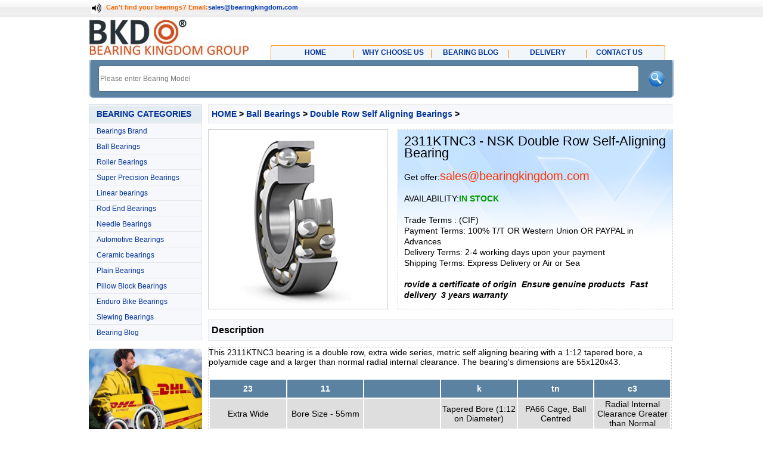

--- FILE ---
content_type: text/html
request_url: https://www.bearingkingdom.com/ball-bearings/double-row-self-aligning-bearings/2311KTNC3___NSK_Double_Row_Self_Aligning_Bearing.html
body_size: 5848
content:
<!DOCTYPE html>
<html lang="zh-CN">
<head>
<meta name="Generator" content="APPNAME VERSION" />
<base/>
<title>2311KTNC3 - NSK Double Row Self-Aligning Bearing | Bearing Kingdom | Supply Bearing in stock | Best Bearing Service | Bearing Manufacturer‎-www.bearingkingdom.com</title>
<meta name="keywords" content="2311KTNC3,NSK,Double,Row,Self-" />
<meta name="description" content="23 11 k tn c3 Extra Wide Bore Size - 55mm Tapered Bore (1:12 on Diameter) PA66 Cage, Ball Centred Radial Internal Clearance Greater than Normal Product Information Brand: SKU: 2311ktnc3-nsk Availability: In Stock Weight: 0.02 KGS Technical" />
<meta http-equiv="Content-Type" content="text/html; charset=utf-8" />
<meta http-equiv="X-UA-Compatible" content="IE=edge">
<meta name="viewport" content="width=device-width, initial-scale=1, maximum-scale=1, user-scalable=no">
<link rel="shortcut icon" type="image/x-icon" href="https://www.bearingkingdom.com/favicon.ico" media="screen" />
<link rel="stylesheet" type="text/css" href="https://www.bearingkingdom.com/kingdom/bearing/style/home.css" />
<link rel="stylesheet" type="text/css" href="https://www.bearingkingdom.com/kingdom/bearing/style/mb.css" />
<link rel="stylesheet" type="text/css" href="https://www.bearingkingdom.com/kingdom/bearing/style/left-css.css" />
<script type="text/javascript" src="https://www.bearingkingdom.com/kingdom/bearing/js/lrtk.js"></script>
<script type="text/javascript" src="https://www.bearingkingdom.com/kingdom/bearing/js/jquery.js"></script>
<script type="text/javascript" src="https://www.bearingkingdom.com/kingdom/bearing/js/jquerymicplugin.js"></script> 
</head>
<body>
<div id="top">
  <div class="cont">
    <div style="margin-left:0px; color:#003298">
    
    	<ul id="user" style="float:left">
			<li><img src="https://www.bearingkingdom.com/kingdom/bearing/images/broadcast.gif" alt="bearing kingdom" width="19" height="19" border="0" /></li>
         <li style="color:#F60"><strong>Can't find your bearings?</strong> <strong>Email:<a href="mailto:sales@bearingkingdom.com">sales@bearingkingdom.com</a></strong></li>
		</ul>
    </div>
  </div>
</div>    
<script src="https://www.bearingkingdom.com/kingdom/bearing/js/mb.js"></script>
<div id="header">
  <h1>
    <a href="https://www.bearingkingdom.com">
    	<img src="https://www.bearingkingdom.com/kingdom/bearing/images/logo.jpg" alt="bearing kingdom" width="300" height="60" border="0" /> 
    </a>
    <span class="smnav"></span>
  </h1>
</div>
<div id="nav" class="nav"> 
  <div id="nSt"></div>
  <ul id="pr">
    <li id="nPd"><a href="https://www.bearingkingdom.com"><span>HOME</span></a></li>
    <li id="nPd"><a href="https://www.bearingkingdom.com/why-choose-us/"><span>WHY CHOOSE US</span></a></li>
    <li id="nPd"><a href="https://www.bearingkingdom.com/bearing-blog/"><span> BEARING BLOG</span></a></li>
    <li id="nPd"><a href="https://www.bearingkingdom.com/delivery/"><span>DELIVERY</span></a></li>
	 <li id="nVo"><a href="https://www.bearingkingdom.com/contact-us/"><span>CONTACT US</span></a></li>
    
  </ul>
  <div id="nEd"></div>
  <div class='close'></div>
</div>

<div class="search">
  <div id="sEd"></div>
  <div id="sSt"></div>
  <div align="center" style="padding-top:0.9%;">
    <form name="brandForm" action="https://www.bearingkingdom.com/plus/search.php" method="get" onSubmit="return getBrand() && check_small_search_form();" style="margin-bottom: 10px">
          <input type="text" name="qm" placeholder="Please enter Bearing Model" class="squery" />
          <input type="submit" name="submit" value="submit"/>
      </form>
	</div>
</div>
<div id="main">
  <div id="side">
    <h2>BEARING CATEGORIES</h2>
    <ul id="leftCats">
    <li>
          <ul class="leftSubCat">
          
              <li><a href="https://www.bearingkingdom.com/bearings-brand/skf-bearings/" >SKF Bearings</a></li>
          
              <li><a href="https://www.bearingkingdom.com/bearings-brand/timken-bearings/" >TIMKEN Bearings</a></li>
          
              <li><a href="https://www.bearingkingdom.com/bearings-brand/nsk-bearings/" >NSK Bearings</a></li>
          
              <li><a href="https://www.bearingkingdom.com/bearings-brand/ina-bearings/" >INA Bearings</a></li>
          
              <li><a href="https://www.bearingkingdom.com/bearings-brand/fag-bearings/" >FAG Bearings</a></li>
          
              <li><a href="https://www.bearingkingdom.com/bearings-brand/ntn-bearings/" >NTN Bearings</a></li>
          
              <li><a href="https://www.bearingkingdom.com/bearings-brand/nachi-bearings/" >NACHI Bearings</a></li>
          
              <li><a href="https://www.bearingkingdom.com/bearings-brand/iko-bearings/" >IKO Bearings</a></li>
          
              <li><a href="https://www.bearingkingdom.com/bearings-brand/koyo-bearings/" >KOYO Bearings</a></li>
          
              <li><a href="https://www.bearingkingdom.com/bearings-brand/rhp-bearings/" >RHP Bearings</a></li>
          
              <li><a href="https://www.bearingkingdom.com/bearings-brand/thk-bearings/" >THK Bearings</a></li>
          
              <li><a href="https://www.bearingkingdom.com/bearings-brand/kaydon-bearings/" >KAYDON Bearings</a></li>
          
              <li><a href="https://www.bearingkingdom.com/bearings-brand/zen-bearings/" >ZEN Bearings</a></li>
          
              <li><a href="https://www.bearingkingdom.com/bearings-brand/nmb-bearings/" >NMB Bearings</a></li>
          
              <li><a href="https://www.bearingkingdom.com/bearings-brand/fyh-bearings/" >FYH Bearings</a></li>
          
              <li><a href="https://www.bearingkingdom.com/bearings-brand/asahi-bearings/" >ASAHI Bearings</a></li>
          
              <li><a href="https://www.bearingkingdom.com/bearings-brand/ezo-bearings/" >EZO Bearings</a></li>
          
              <li><a href="https://www.bearingkingdom.com/bearings-brand/dodge-bearings/" >DODGE Bearings</a></li>
          
              <li><a href="https://www.bearingkingdom.com/bearings-brand/elges-bearings/" >ELGES Bearings</a></li>
          
              <li><a href="https://www.bearingkingdom.com/bearings-brand/urb-bearings/" >URB Bearings</a></li>
          
              <li><a href="https://www.bearingkingdom.com/bearings-brand/fafnir-bearings/" >FAFNIR Bearings</a></li>
          
              <li><a href="https://www.bearingkingdom.com/bearings-brand/torrington-bearings/" >TORRINGTON Bearings</a></li>
          
          </ul>
          <span class="leftCat"><a href="https://www.bearingkingdom.com/bearings-brand/" >Bearings Brand</a></span> 
      </li><li>
          <ul class="leftSubCat">
          
              <li><a href="https://www.bearingkingdom.com/ball-bearings/deep-groove-radial-ball-bearings/" >Deep Groove | Radial Ball Bearings</a></li>
          
              <li><a href="https://www.bearingkingdom.com/ball-bearings/double-row-angular-contact-bearings/" >Double Row Angular Contact Bearings</a></li>
          
              <li><a href="https://www.bearingkingdom.com/ball-bearings/double-row-self-aligning-bearings/" >Double Row Self Aligning Bearings</a></li>
          
              <li><a href="https://www.bearingkingdom.com/ball-bearings/four-point-contact-bearings/" >Four Point Contact Bearings</a></li>
          
              <li><a href="https://www.bearingkingdom.com/ball-bearings/miniatures-bearings/" >Miniatures Bearings</a></li>
          
              <li><a href="https://www.bearingkingdom.com/ball-bearings/single-row-angular-contact-bearings/" >Single Row Angular Contact Bearings</a></li>
          
              <li><a href="https://www.bearingkingdom.com/ball-bearings/thin-section-bearings/" >Thin Section Bearings</a></li>
          
              <li><a href="https://www.bearingkingdom.com/ball-bearings/thrust-bearings/" >Thrust Bearings</a></li>
          
              <li><a href="https://www.bearingkingdom.com/ball-bearings/stainless-steel-bearings/" >Stainless Steel Bearings</a></li>
          
          </ul>
          <span class="leftCat"><a href="https://www.bearingkingdom.com/ball-bearings/" >Ball Bearings</a></span> 
      </li><li>
          <ul class="leftSubCat">
          
              <li><a href="https://www.bearingkingdom.com/roller-bearings/barrel-roller-bearings/" >Barrel Roller Bearings</a></li>
          
              <li><a href="https://www.bearingkingdom.com/roller-bearings/cylindrical-roller-bearings/" >Cylindrical Roller Bearings</a></li>
          
              <li><a href="https://www.bearingkingdom.com/roller-bearings/cylindrical-roller-thrust-bearings/" >Cylindrical Roller Thrust Bearings</a></li>
          
              <li><a href="https://www.bearingkingdom.com/roller-bearings/spherical-roller-bearings/" >Spherical Roller Bearings</a></li>
          
              <li><a href="https://www.bearingkingdom.com/roller-bearings/spherical-roller-thrust-bearings/" >Spherical Roller Thrust Bearings</a></li>
          
              <li><a href="https://www.bearingkingdom.com/roller-bearings/taper-roller-bearings/" >Taper Roller Bearings</a></li>
          
          </ul>
          <span class="leftCat"><a href="https://www.bearingkingdom.com/roller-bearings/" >Roller Bearings</a></span> 
      </li><li>
          <ul class="leftSubCat">
          
              <li><a href="https://www.bearingkingdom.com/super-precision-bearings/ball-screw-support-bearings/" >Ball Screw Support Bearings</a></li>
          
              <li><a href="https://www.bearingkingdom.com/super-precision-bearings/precision-cylindrical-roller-bearings/" >Precision Cylindrical Roller Bearings</a></li>
          
              <li><a href="https://www.bearingkingdom.com/super-precision-bearings/super-precision-angular-contact-bearings/" >Super Precision Angular Contact Bearings</a></li>
          
              <li><a href="https://www.bearingkingdom.com/super-precision-bearings/super-precision-angular-contact-thrust-bearings/" >Super Precision Angular Contact Thrust Bearings</a></li>
          
              <li><a href="https://www.bearingkingdom.com/super-precision-bearings/super-precision-deep-groove-bearings/" >Super Precision Deep Groove Bearings</a></li>
          
              <li><a href="https://www.bearingkingdom.com/super-precision-bearings/ultra-high-speed-angular-contact-bearings/" >Ultra High Speed Angular Contact Bearings</a></li>
          
          </ul>
          <span class="leftCat"><a href="https://www.bearingkingdom.com/super-precision-bearings/" >Super Precision Bearings</a></span> 
      </li><li>
          <ul class="leftSubCat">
          
              <li><a href="https://www.bearingkingdom.com/linear-bearings/cam-and-roller-followers/" >Cam and Roller Followers</a></li>
          
              <li><a href="https://www.bearingkingdom.com/linear-bearings/crossed-roller-bearings/" >Crossed Roller Bearings</a></li>
          
              <li><a href="https://www.bearingkingdom.com/linear-bearings/crossed-roller-way/" >Crossed Roller Way</a></li>
          
              <li><a href="https://www.bearingkingdom.com/linear-bearings/linear-bushings/" >Linear Bushings</a></li>
          
              <li><a href="https://www.bearingkingdom.com/linear-bearings/linear-slide-unit/" >Linear Slide Unit</a></li>
          
          </ul>
          <span class="leftCat"><a href="https://www.bearingkingdom.com/linear-bearings/" >Linear bearings</a></span> 
      </li><li>
          <ul class="leftSubCat">
          
          </ul>
          <span class="leftCat"><a href="https://www.bearingkingdom.com/rod-end-bearings/" >Rod End Bearings</a></span> 
      </li><li>
          <ul class="leftSubCat">
          
              <li><a href="https://www.bearingkingdom.com/needle-bearings/iko/" >IKO</a></li>
          
          </ul>
          <span class="leftCat"><a href="https://www.bearingkingdom.com/needle-bearings/" >Needle Bearings</a></span> 
      </li><li>
          <ul class="leftSubCat">
          
          </ul>
          <span class="leftCat"><a href="https://www.bearingkingdom.com/automotive-bearings/" >Automotive Bearings</a></span> 
      </li><li>
          <ul class="leftSubCat">
          
          </ul>
          <span class="leftCat"><a href="https://www.bearingkingdom.com/ceramic-bearings/" >Ceramic bearings</a></span> 
      </li><li>
          <ul class="leftSubCat">
          
              <li><a href="https://www.bearingkingdom.com/plain-bearings/spherical-plain-bearings/" >Spherical Plain Bearings</a></li>
          
          </ul>
          <span class="leftCat"><a href="https://www.bearingkingdom.com/plain-bearings/" >Plain Bearings</a></span> 
      </li><li>
          <ul class="leftSubCat">
          
          </ul>
          <span class="leftCat"><a href="https://www.bearingkingdom.com/pillow-block-bearings/" >Pillow Block Bearings</a></span> 
      </li><li>
          <ul class="leftSubCat">
          
          </ul>
          <span class="leftCat"><a href="https://www.bearingkingdom.com/enduro-bike-bearings/" >Enduro Bike Bearings</a></span> 
      </li><li>
          <ul class="leftSubCat">
          
          </ul>
          <span class="leftCat"><a href="https://www.bearingkingdom.com/slewing-bearings/" >Slewing Bearings</a></span> 
      </li><li>
          <ul class="leftSubCat">
          
              <li><a href="https://www.bearingkingdom.com/blog/thk-linear-motion-guides/" >THK Linear Motion Guides</a></li>
          
          </ul>
          <span class="leftCat"><a href="https://www.bearingkingdom.com/bearing-blog/" >Bearing Blog</a></span> 
      </li>
	</ul>
    <div id="tt" style="display: none;">
      <h2>Latest Companies</h2>
      <ul>
        
      </ul>
   </div>
   <div class="left-brands">
      <br />
      <div>
          <a href="https://www.bearingkingdom.com/delivery/" target="_blank">
              <img src="https://www.bearingkingdom.com/kingdom/bearing/images/delivery.png" alt="bearing kingdom delivery" title="bearing kingdom delivery" width="190" height="186" />
          </a>
<div id="playBox">
    <div class="pre"></div>
    <div class="next"></div>
    <div class="smalltitle">
      <ul>
        <li class="thistitle"></li>
        <li></li>
        <li></li>
      </ul>
    </div>
    <ul class="oUlplay">
       <li><a href="https://www.bearingkingdom.com/authorized-distributorship/" target="_blank"><img src="https://www.bearingkingdom.com/kingdom/bearing/images/left-authorization.jpg"></a></li>
       <li><a href="https://www.bearingkingdom.com/bearings-brand/nsk-bearings/" target="_blank"><img src="https://www.bearingkingdom.com/kingdom/bearing/images/left-nsk.png"></a></li>
       <li><a href="https://www.bearingkingdom.com/bearings-brand/skf-bearings/" target="_blank"><img src="https://www.bearingkingdom.com/kingdom/bearing/images/left-skf.png"></a></li>
    </ul>
  </div>
      </div>
	</div>
  </div>

  <div id="content">
  	<div class="conL"> 
<div id="articleshop">
<h2><a href='https://www.bearingkingdom.com/'>HOME</a> > <a href='https://www.bearingkingdom.com/ball-bearings/'>Ball Bearings</a> > <a href='https://www.bearingkingdom.com/ball-bearings/double-row-self-aligning-bearings/'>Double Row Self Aligning Bearings</a> > </h2>
<p><img src="/img/ball-bearings/double-row-self-aligning-bearings.jpg" alt="2311KTNC3 - NSK Double Row Self-Aligning Bearing"></p>
    <div id="articleshopcontact">


    <ul>
        <li><span style="font-size:22px;">2311KTNC3 - NSK Double Row Self-Aligning Bearing</span><br /><br />
		Get offer:<a href="mailto:sales@bearingkingdom.com">sales@bearingkingdom.com</a><br /><br />
        <time>AVAILABILITY:<span><strong style="color:#090">IN STOCK</strong></span><br /><br />
Trade Terms : (CIF)<br />
Payment Terms: 100% T/T OR Western Union OR PAYPAL in Advances <br />
Delivery Terms: 2-4 working days upon your payment<br />
Shipping Terms: Express Delivery or Air or Sea<br />
<br />
<p><em><strong>rovide a certificate of origin</em>&nbsp;&nbsp;<em>Ensure genuine products</em>&nbsp;&nbsp;<em>Fast delivery</em>&nbsp;&nbsp;<em>3 years warranty</strong></em></p>
		</li>
        <div style="clear:both"></div>
    </ul>
    </div>
</div>



<div id="chanpincanshu">
<h2>Description</h2>
    <div id="chanpinxiangxicanshu">
This 2311KTNC3 bearing is a  double row, extra wide series, metric self aligning bearing with a 1:12 tapered bore, a polyamide cage and a larger than normal radial internal clearance. The bearing&apos;s dimensions are 55x120x43.

  <div class="tab-content-panel product-description" id="product-description">
  <div class="product-description-wrapper">
    <table class="prod-desc-tbl" style="width: 100%;" border="1"><tbody><tr align="center"><th width="16.6%">23</th><th width="16.6%">11</th><th width="16.6%"> </th><th width="16.6%">k</th><th width="16.6%">tn</th><th width="16.6%">c3</th></tr><tr align="center"><td>Extra Wide</td><td>Bore Size - 55mm</td><td> </td><td>Tapered Bore (1:12 on Diameter)</td><td>PA66 Cage, Ball Centred</td><td>Radial Internal Clearance Greater than Normal</td></tr></tbody></table>
    <!-- snippet location product_description -->
  </div>
  <br>
  <div class="product-info">
       <h2>Product Information</h2>
       
               
            <dt class="product-details-dt">Brand:</dt>
            <dd class="product-details-dd"><img src="/img/brands/NSK.png" alt="NSK Brands"></dd>
        <br><br>
            <dt class="product-details-dt">SKU:</dt>
            <dd class="product-details-dd">2311ktnc3-nsk</dd>
        <br><br>
    
            <dt class="product-details-dt">Availability:</dt>
            <dd class="product-details-dd">In Stock</dd>
          <br><br> 
            <dt class="product-details-dt">Weight:</dt>
            <dd class="product-details-dd" data-product-weight>0.02 KGS</dd>
        <br><br>
</div>

<h2>Technical Data</h2>
      
            <dt class="product-details-dt">Inside Diameter (mm):</dt>
            <dd class="product-details-dd">55mm</dd>
            <br><br>
            <dt class="product-details-dt">Outside Diameter (mm):</dt>
            <dd class="product-details-dd">120mm</dd>
            <br><br>
            <dt class="product-details-dt">Width (mm):</dt>
            <dd class="product-details-dd">43mm</dd>
            <br><br>
            <dt class="product-details-dt">Dynamic Load Rating (kN):</dt>
            <dd class="product-details-dd">76.5</dd>
            <br><br>
            <dt class="product-details-dt">Static Load Rating (kN):</dt>
            <dd class="product-details-dd">24</dd>
            <br><br>
            <dt class="product-details-dt">Grease Limiting Speed (r/min):</dt>
            <dd class="product-details-dd">4800</dd>
            <br><br>
            <dt class="product-details-dt">Oil Limiting Speed (r/min):</dt>
            <dd class="product-details-dd">6000</dd>
            <br><br>
    </div>

    </div>
    <p>&nbsp;</p><p>&nbsp;</p>
</div>

<div id="articleliuyan">
    <div id="articleliuyancontact">
         <form action="https://www.bearingkingdom.com/plus/diy.php" enctype="multipart/form-data" method="post">
            <input name="action" type="hidden" value="post" /> 
            <input name="diyid" type="hidden" value="2" /> 
            <input name="do" type="hidden" value="2" /> 
            <input name="jumpurl" type="hidden" value="/" /> 
            <input name="dede_fields" type="hidden" value="companyname,text;country,text;yourname,text;youremailemail,text;telmob,text;whatsapp,text;companyprofile,multitext" /> 
            <input name="dede_fieldshash" type="hidden" value="fd3b495e528d7b474b3461877b385d18" />
            <table cellpadding="0" cellspacing="1">
                <tbody>
                    <tr>
                        <td align="left" valign="top">
                        <input class="intxt" name="yourname" type="text" placeholder="Product Name or Model"/><br><br></td>
                    </tr>
                    <tr>
                        <td align="left" valign="top">
                        <input class="intxt" name="youremailemail" type="text" placeholder="Your Name Email" /><br><br></td>
                    </tr>
    
                    <tr>
                        <td align="left" valign="top">
                        <textarea placeholder="Products Description" name="companyprofile"></textarea><br><br></td>
                    </tr>
                </tbody>
            </table>
            <div align="center" style="height:20px; float:left;">
                <input name="submit" style="background:#ff6a00; color:#FFF; border:none; border-radius:20px; width:240px; line-height:20px; font-size:18px; font-family:Arial, Helvetica, sans-serif;" type="submit" value="Request For Quotation" />
             </div>
        </form>   
    </div>
</div>
    </div>
  </div>
</div>
<div id="homelist">
<h1>LATEST PRODUCTS</h1>
  <ul>
    <li><a href="https://www.bearingkingdom.com/ball-bearings/double-row-self-aligning-bearings/2213ETN9_C3___SKF_Double_Row_Self_Aligning_Bearing.html">2213ETN9/C3 - SKF Double Row S</a></li>
<li><a href="https://www.bearingkingdom.com/ball-bearings/double-row-self-aligning-bearings/2307TNC3___NSK_Double_Row_Self_Aligning_Bearing.html">2307TNC3 - NSK Double Row Self</a></li>
<li><a href="https://www.bearingkingdom.com/ball-bearings/double-row-self-aligning-bearings/2207E_2RS1KTN9_C3___SKF_Double_Row_Self_Aligning_Bearing.html">2207E-2RS1KTN9/C3 - SKF Double</a></li>
<li><a href="https://www.bearingkingdom.com/ball-bearings/double-row-self-aligning-bearings/1214_TVH___FAG_Double_Row_Self_Aligning___70x125x24mm.html">1214-TVH - FAG Double Row Self</a></li>
<li><a href="https://www.bearingkingdom.com/ball-bearings/double-row-self-aligning-bearings/1210ETN9___SKF_Double_Row_Self_Aligning_Bearing.html">1210ETN9 - SKF Double Row Self</a></li>
<li><a href="https://www.bearingkingdom.com/ball-bearings/double-row-self-aligning-bearings/1311KJ___SKF_Double_Row_Angular_Contact_Bearing.html">1311KJ - SKF Double Row Angula</a></li>
<li><a href="https://www.bearingkingdom.com/ball-bearings/double-row-self-aligning-bearings/1205TNC3___NSK_Double_Row_Self_Aligning_Bearing.html">1205TNC3 - NSK Double Row Self</a></li>
<li><a href="https://www.bearingkingdom.com/ball-bearings/double-row-self-aligning-bearings/1204_TVH_C3___FAG_Double_Row_Self_Aligning___20x47x14mm.html">1204-TVH-C3 - FAG Double Row S</a></li>
<li><a href="https://www.bearingkingdom.com/ball-bearings/double-row-self-aligning-bearings/1215_C3___SKF_Double_Row_Self_Aligning_Bearing.html">1215/C3 - SKF Double Row Self-</a></li>
<li><a href="https://www.bearingkingdom.com/ball-bearings/double-row-self-aligning-bearings/2212E_2RS1TN9_W64___SKF_Double_Row_Self_Aligning.html">2212E-2RS1TN9/W64 - SKF Double</a></li>
<li><a href="https://www.bearingkingdom.com/ball-bearings/double-row-self-aligning-bearings/2220KJC3___NSK_Double_Row_Self_Aligning_Bearing.html">2220KJC3 - NSK Double Row Self</a></li>
<li><a href="https://www.bearingkingdom.com/ball-bearings/double-row-self-aligning-bearings/2304E_2RS1TN9___SKF_Double_Row_Self_Aligning_Bearing.html">2304E-2RS1TN9 - SKF Double Row</a></li>
<li><a href="https://www.bearingkingdom.com/ball-bearings/double-row-self-aligning-bearings/2306K___SKF_Double_Row_Self_Aligning_Bearing.html">2306K - SKF Double Row Self-Al</a></li>
<li><a href="https://www.bearingkingdom.com/ball-bearings/double-row-self-aligning-bearings/1310KJ___SKF_Double_Row_Angular_Contact_Bearing.html">1310KJ - SKF Double Row Angula</a></li>
<li><a href="https://www.bearingkingdom.com/ball-bearings/double-row-self-aligning-bearings/1206EKTN9_C3___SKF_Double_Row_Self_Aligning_Bearing.html">1206EKTN9/C3 - SKF Double Row </a></li>
<li><a href="https://www.bearingkingdom.com/ball-bearings/double-row-self-aligning-bearings/2208ETN9___SKF_Double_Row_Self_Aligning_Bearing.html">2208ETN9 - SKF Double Row Self</a></li>
<li><a href="https://www.bearingkingdom.com/ball-bearings/double-row-self-aligning-bearings/1308KTN___NSK_Double_Row_Angular_Contact_Bearing.html">1308KTN - NSK Double Row Angul</a></li>
<li><a href="https://www.bearingkingdom.com/ball-bearings/double-row-self-aligning-bearings/2211KJC3___SKF_Double_Row_Self_Aligning_Bearing.html">2211KJC3 - SKF Double Row Self</a></li>
<li><a href="https://www.bearingkingdom.com/ball-bearings/double-row-self-aligning-bearings/2309EKTN9___SKF_Double_Row_Self_Aligning_Bearing.html">2309EKTN9 - SKF Double Row Sel</a></li>
<li><a href="https://www.bearingkingdom.com/ball-bearings/double-row-self-aligning-bearings/1220_W64___SKF_Double_Row_Self_Aligning.html">1220/W64 - SKF Double Row Self</a></li>
<li><a href="https://www.bearingkingdom.com/ball-bearings/double-row-self-aligning-bearings/1212EKTN9_W64___SKF_Double_Row_Self_Aligning.html">1212EKTN9/W64 - SKF Double Row</a></li>
<li><a href="https://www.bearingkingdom.com/ball-bearings/double-row-self-aligning-bearings/2308KJ___SKF_Double_Row_Self_Aligning_Bearing.html">2308KJ - SKF Double Row Self-A</a></li>
<li><a href="https://www.bearingkingdom.com/ball-bearings/double-row-self-aligning-bearings/1303___FAG_Double_Row_Self_Aligning___17x47x14mm.html">1303 - FAG Double Row Self Ali</a></li>
<li><a href="https://www.bearingkingdom.com/ball-bearings/double-row-self-aligning-bearings/2209_2RS_TVH___FAG_Double_Row_Self_Aligning___45x85x23mm.html">2209-2RS-TVH - FAG Double Row </a></li>
<li><a href="https://www.bearingkingdom.com/ball-bearings/double-row-self-aligning-bearings/2307E_2RS1TN9_C3___SKF_Double_Row_Self_Aligning_Bearing.html">2307E-2RS1TN9/C3 - SKF Double </a></li>
<li><a href="https://www.bearingkingdom.com/ball-bearings/double-row-self-aligning-bearings/1302ETN9___SKF_Double_Row_Self_Aligning_Bearing.html">1302ETN9 - SKF Double Row Self</a></li>
<li><a href="https://www.bearingkingdom.com/ball-bearings/double-row-self-aligning-bearings/1308KTNC3___SKF_Double_Row_Angular_Contact_Bearing.html">1308KTNC3 - SKF Double Row Ang</a></li>
<li><a href="https://www.bearingkingdom.com/ball-bearings/double-row-self-aligning-bearings/2209K_2RSTNC3___SKF_Double_Row_Self_Aligning_Bearing.html">2209K-2RSTNC3 - SKF Double Row</a></li>
<li><a href="https://www.bearingkingdom.com/ball-bearings/double-row-self-aligning-bearings/2305_2RSTNC3___NSK_Double_Row_Self_Aligning_Bearing.html">2305-2RSTNC3 - NSK Double Row </a></li>
<li><a href="https://www.bearingkingdom.com/ball-bearings/double-row-self-aligning-bearings/1219___SKF_Double_Row_Self_Aligning_Bearing.html">1219 - SKF Double Row Self-Ali</a></li>
<li><a href="https://www.bearingkingdom.com/ball-bearings/double-row-self-aligning-bearings/2207_TVH___FAG_Double_Row_Self_Aligning___35x72x23mm.html">2207-TVH - FAG Double Row Self</a></li>
<li><a href="https://www.bearingkingdom.com/ball-bearings/double-row-self-aligning-bearings/1211_TVH_C3___FAG_Double_Row_Self_Aligning___55x100x21mm.html">1211-TVH-C3 - FAG Double Row S</a></li>
<li><a href="https://www.bearingkingdom.com/ball-bearings/double-row-self-aligning-bearings/1306TN___NSK_Double_Row_Angular_Contact_Bearing.html">1306TN - NSK Double Row Angula</a></li>
<li><a href="https://www.bearingkingdom.com/ball-bearings/double-row-self-aligning-bearings/1308TN___SKF_Double_Row_Angular_Contact_Bearing.html">1308TN - SKF Double Row Angula</a></li>
<li><a href="https://www.bearingkingdom.com/ball-bearings/double-row-self-aligning-bearings/2207_2RS_TVH___FAG_Double_Row_Self_Aligning___35x72x23mm.html">2207-2RS-TVH - FAG Double Row </a></li>
<li><a href="https://www.bearingkingdom.com/ball-bearings/double-row-self-aligning-bearings/2318KJC3___SKF_Double_Row_Self_Aligning_Bearing.html">2318KJC3 - SKF Double Row Self</a></li>
<li><a href="https://www.bearingkingdom.com/ball-bearings/double-row-self-aligning-bearings/2201_2RSTN_RHP_Double_Row_Self_Aligning_Bearing.html">2201-2RSTN RHP Double Row Self</a></li>
<li><a href="https://www.bearingkingdom.com/ball-bearings/double-row-self-aligning-bearings/1303TNC3___NSK_Double_Row_Angular_Contact_Bearing.html">1303TNC3 - NSK Double Row Angu</a></li>
<li><a href="https://www.bearingkingdom.com/ball-bearings/double-row-self-aligning-bearings/1201TNC3___SKF_Double_Row_Self_Aligning_Bearing.html">1201TNC3 - SKF Double Row Self</a></li>
<li><a href="https://www.bearingkingdom.com/ball-bearings/double-row-self-aligning-bearings/2319_M_C3___FAG_Double_Row_Self_Aligning___95x200x67mm.html">2319-M-C3 - FAG Double Row Sel</a></li>
 
    <div style='clear:both'></div>
  </ul>
</div>
<div style="background:#f5f7fa; height:250px; padding-top:12px">
<div id="footer">
<div class="ftLink">
	<div id="fg1">
    <ul class="clear">
            <li style="width:80px;"><h3>Search:</h3></li>
            <li><a href="https://www.bearingkingdom.com/ball-bearings/double-row-self-aligning-bearings/">1</a></li>
            <li><a href="https://www.bearingkingdom.com/roller-bearings/spherical-roller-bearings/">2</a></li>
            <li><a href="https://www.bearingkingdom.com/roller-bearings/taper-roller-bearings/">3</a></li>
            <li><a href="https://www.bearingkingdom.com/ball-bearings/deep-groove-radial-ball-bearings/">4</a></li>
            <li><a href="https://www.bearingkingdom.com/ball-bearings/thrust-bearings/">5</a></li>
            <li><a href="https://www.bearingkingdom.com/ball-bearings/deep-groove-radial-ball-bearings/">6</a></li>
            <li><a href="https://www.bearingkingdom.com/ball-bearings/single-row-angular-contact-bearings/">7</a></li>
            <li><a href="https://www.bearingkingdom.com/roller-bearings/cylindrical-roller-thrust-bearings/">8</a></li>
            <li><a href="https://www.bearingkingdom.com/roller-bearings/cylindrical-roller-bearings/">N</a></li>
            <li><a href="https://www.bearingkingdom.com/ball-bearings/four-point-contact-bearings/">QJ</a></li>
            <div id="index_fg1">
                <ul> 
                    <li id="addFav">Connect Us:
                    <a href="https://www.facebook.com/bearingkingdom/"><img src="https://www.bearingkingdom.com/kingdom/bearing/images/fb.png" border="0"/></a> 
                    <a href="https://twitter.com/bearingskingdom/"><img src="https://www.bearingkingdom.com/kingdom/bearing/images/tw.png" border="0"/></a> 
                    <a href="https://www.youtube.com/channel/UCTjMCR-U8j52euJOvWVKDKw/"><img src="https://www.bearingkingdom.com/kingdom/bearing/images/yt.png" border="0"/></a> 
					<a href="https://www.linkedin.com/company/bearing-kingdom"><img src="https://www.bearingkingdom.com/kingdom/bearing/images/li.png" border="0"/></a> <a href="skype:live:me.luming?chat"><img src="https://www.bearingkingdom.com/kingdom/bearing/images/skype.png" border="0"/></a> 
                    </li>
                </ul>
            </div>
        </ul>
		<br />
    	</div>
	</div> 
    
    <div
    
    </div>
    
  	<p id="cr" style="line-height:25px">
      <a href="https://www.bearingkingdom.com/why-choose-us/" target="_blank">WHY CHOOSE US</a> | 
      <a href="https://www.bearingkingdom.com/bearing-blog/" target="_blank">BEARING BLOG</a> | 
      <a href="https://www.bearingkingdom.com/delivery/" target="_blank">DELIVERY</a> | 
      <a href="https://www.bearingkingdom.com/contact-us/" target="_blank">CONTACT US</a> | 
      <a href="mailto:sales@bearingkingdom.com" target="_blank">SALES@BEARINGKINGDOM.COM</a><br>
      Disclaimer: All content on this website are collected through various medium, internet, newspapers, magazines etc. Please notify if violated the original author's copyright and we will remove it immediately.
  </p>
  <!-- Global site tag (gtag.js) - Google Analytics -->
<script async src="https://www.googletagmanager.com/gtag/js?id=UA-120539960-5"></script>
<script>
  window.dataLayer = window.dataLayer || [];
  function gtag(){dataLayer.push(arguments);}
  gtag('js', new Date());

  gtag('config', 'UA-120539960-5');
</script>
</div>

</div>

<div align="center">
		<a href="https://www.bearingkingdom.com/bearings-brand/skf-bearings/"><img width="80" height="80" border="0" src="https://www.bearingkingdom.com/kingdom/bearing/images/skf.png"></a>
        <a href="https://www.bearingkingdom.com/bearings-brand/fag-bearings/"><img width="80" height="80" border="0" src="https://www.bearingkingdom.com/kingdom/bearing/images/fag.jpg"></a>
        <a href="https://www.bearingkingdom.com/bearings-brand/ntn-bearings/"><img width="80" height="80" border="0" src="https://www.bearingkingdom.com/kingdom/bearing/images/ntn.jpg">
        <a href="https://www.bearingkingdom.com/bearings-brand/nachi-bearings/"><img width="80" height="80" border="0" src="https://www.bearingkingdom.com/kingdom/bearing/images/nachi.jpg"></a>
        <a href="https://www.bearingkingdom.com/bearings-brand/timken-bearings/"><img width="80" height="80" border="0" src="https://www.bearingkingdom.com/kingdom/bearing/images/timken.jpg"></a>
        <a href="https://www.bearingkingdom.com/bearings-brand/iko-bearings/"><img width="80" height="80" border="0" src="https://www.bearingkingdom.com/kingdom/bearing/images/iko.jpg"></a>
        <a href="https://www.bearingkingdom.com/bearings-brand/ina-bearings/"><img width="80" height="80" border="0" src="https://www.bearingkingdom.com/kingdom/bearing/images/ina.jpg"></a>
        <a href="https://www.bearingkingdom.com/bearings-brand/nsk-bearings/"><img width="80" height="80" border="0" src="https://www.bearingkingdom.com/kingdom/bearing/images/nsk.jpg"></a>
        <a href="https://www.bearingkingdom.com/bearings-brand/koyo-bearings/"><img width="80" height="80" border="0" src="https://www.bearingkingdom.com/kingdom/bearing/images/koyo.jpg"></a>  
        <a href="https://www.bearingkingdom.com/bearings-brand/rhp-bearings/"><img width="80" height="80" border="0" src="https://www.bearingkingdom.com/kingdom/bearing/images/rhp.jpg"></a>
        <a href="https://www.bearingkingdom.com/bearings-brand/thk-bearings/"><img width="80" height="80" border="0" src="https://www.bearingkingdom.com/kingdom/bearing/images/thk.jpg"></a>
        <a href="https://www.bearingkingdom.com/bearings-brand/kaydon-bearings/"><img width="80" height="80" border="0" src="https://www.bearingkingdom.com/kingdom/bearing/images/kaydon.jpg"></a>
        <a href="https://www.bearingkingdom.com/bearings-brand/zen-bearings/"><img width="80" height="80" border="0" src="https://www.bearingkingdom.com/kingdom/bearing/images/zen.jpg"></a>
        <a href="https://www.bearingkingdom.com/bearings-brand/nmb-bearings/"><img width="80" height="80" border="0" src="https://www.bearingkingdom.com/kingdom/bearing/images/nmb.jpg"></a>
  </div>
<script type="text/javascript" src="https://www.bearingkingdom.com/kingdom/bearing/js/hp.js"></script>
</body>
</html>

--- FILE ---
content_type: application/javascript
request_url: https://www.bearingkingdom.com/kingdom/bearing/js/jquerymicplugin.js
body_size: 1294
content:
$(document).ready(function(){
	/*$('#SearchForm1 button[type="submit"]').addClass('search_submit');
	$('.search_submit').attr('type', 'button');
	
	$('.search_submit').click(function(){
		window.open("http://www.bing.com/search?q=site:tradebearings.com "+$('input[name="keyword"]').val(), '_blank');
	});	*/
});
if (jQuery) {
    (function($) {
		
		
        var TABLE =9 ;
        var ENTER = 13;
        var ESCAPE = 27;
        var UP = 38;
        var DOWN = 40;
        var NUMPAD_ENTER=108;
        $.fn.keyUpDown = function() {
            return this.each(function() {
                var obj = $(this);
                var itemPanel = obj.find("ul:first");
                var text = obj.find("input[type=text]");
                text.bind("keydown", function(event) {
                    var selectedItem = obj.find(".hover");
                    var items = obj.find("ul li");
                    switch (event.keyCode) {
                        case TABLE:
                        case ENTER:
                        case NUMPAD_ENTER:
                            //itemPanel.toggle();
                            if (itemPanel.is(":visible")){
                                itemPanel.hide();
                               selectedItem.trigger("click");
                                text.val(selectedItem.eq(0).text());
                                if(TABLE!=event.keyCode)
                                event.preventDefault();
                            }
                        break;
                        case ESCAPE:
                            itemPanel.hide();
                        break;
                        case UP:
                            if (!itemPanel.is(":visible")) 
                                itemPanel.show();
                            else {
                                items.removeClass("hover");
                                if (selectedItem.length && selectedItem.prev() && selectedItem.prev().text()) {
                                    var previous = selectedItem.prev().addClass("hover");
                                    var height = previous.outerHeight(true);
                                    if (previous.offset().top - itemPanel.offset().top + height <= itemPanel.outerHeight(true)) {
                                        itemPanel.scrollTop(itemPanel.scrollTop() - height);
                                    }
                                }
                                else {
                                    itemPanel.scrollTop( items.eq(items.length - 1).addClass("hover").offset().top - itemPanel.offset().top);
                                }
                            }
                            event.preventDefault();
                        break;
                        case DOWN:
                            if (!itemPanel.is(":visible")) 
                                itemPanel.show();
                            else {
                                items.removeClass("hover");
                                if (selectedItem.length && selectedItem.next() && selectedItem.next().text()) {
                                    var next = selectedItem.eq(0).next();
                                    var height = next.outerHeight(true);
                                    next.addClass("hover");
                                    if (next.offset().top - itemPanel.offset().top + height >= itemPanel.outerHeight(true)) {
                                        itemPanel.scrollTop(itemPanel.scrollTop() + height);
                                    }
                                }
                                else {
                                    items.eq(0).addClass("hover");
                                    itemPanel.scrollTop(0);
                                }
                            }
                            event.preventDefault();
                    break;
                    }
                });
            })
        }
    })(jQuery);

    /**
     * quality suppliers
     */
    (function($){
      $.fn.fadeTitle = function(){
        var fadeAnimate = function(config){
            var me =this;
            this._init = function(){
              this.showTime=2000;
              this.container = config.container.find("ul");
              this.items = this.container.find("li");
              this.firstItem = this.items.eq(0);
              this.firstText = this.firstItem.find("span");
              this.animated = false;
              this.hover = false;
              this._bindEvent();
              this._initIntent();
              this._active();
            };
            this._initIntent =  function(){
               this.container.find("span[intent]").hover(function(){
                   $(this).addClass("hover");
               },function(){$(this).removeClass("hover");});
              this.container.find("span[intent]").click(function(){
                  window.open($(this).attr("intent"));
              });
            };
            this._active = function(){
              this.animated = false;
              var copyItem = this.firstItem.clone(true).appendTo(this.container);
              me.firstItem.show("fast",function(){
                    if(me.firstText.length>=2){
                      me.firstText.eq(0).show();
                      me.firstText.eq(1).fadeIn("slow",me._done);
                    }else{
                      me.firstText.eq(0).fadeIn("slow",me._done);
                    }
                });
            };
            this._done = function(){
              setTimeout(function(){
                me.animated = true;
                me.reActive();
              },me.showTime);
            };
            this._bindEvent = function(){
              this.items.hover(function(){me.hover=true;},function(){me.hover=false;me.reActive();});
            };

            this.reActive = function(){
              if(me.animated&&!me.hover){
                  me.firstItem.fadeOut("slow");
                  me.firstItem.remove();
                  me.items = me.container.find("li");
                  me.firstItem = me.items.eq(0);
                  me.firstText = me.firstItem.find("span");
                  me._active();
                }
            };

            this._init();
          };
        return this.each(function(){
          new fadeAnimate({container:$(this)});
        });
      }
    })(jQuery);
}
